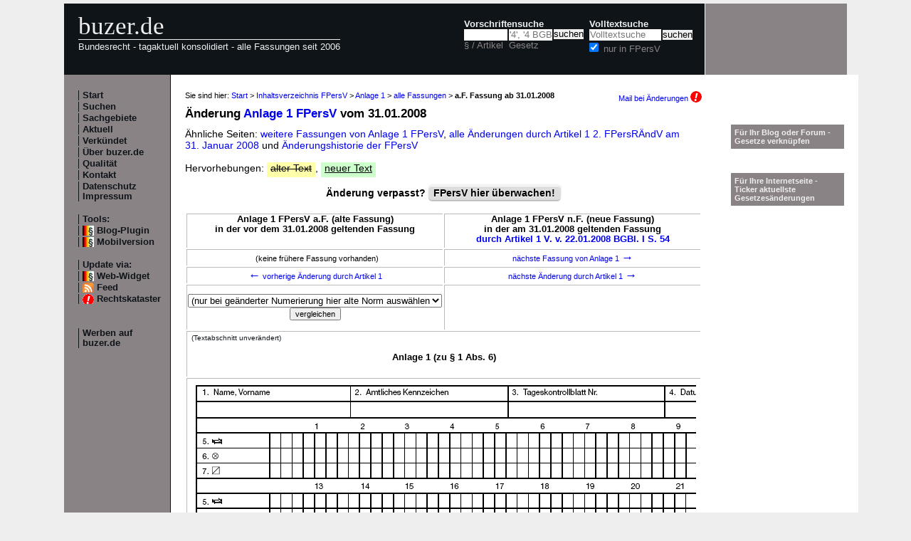

--- FILE ---
content_type: text/html; charset=utf-8
request_url: https://www.buzer.de/gesetz/2665/al11359-0.htm
body_size: 4323
content:

<!DOCTYPE html PUBLIC "-//W3C//DTD XHTML 1.0 Strict//EN" 
  "http://www.w3.org/TR/xhtml1/DTD/xhtml1-strict.dtd">
  
<html lang="de" xmlns="http://www.w3.org/1999/xhtml">
<head>
	
	<meta http-equiv="Content-Type" content="text/html; charset=utf-8" />
	<meta http-equiv="expires" content="0" />
	<meta name="language" content="de" />
	<meta name="referrer" content="origin-when-cross-origin" />
	<meta name="author" content="buzer.de" />
	<link href="/screen.css" rel="stylesheet" type="text/css" media="all" /><meta name="viewport" content="width=device-width, initial-scale=1.0" /><link href="/print.css" rel="stylesheet" type="text/css" media="print" />
	<link rel="alternate" type="application/rss+xml" title="buzer.de Feed" href="/gesetze_feed.xml" />
	<link rel="search" type="application/opensearchdescription+xml" title="buzer.de - Titelsuche, z.B. '32a EStG'" href="/buzer_search_titel.xml" />
	<link rel="search" type="application/opensearchdescription+xml" title="buzer.de - Volltextsuche" href="/buzer_search_volltext.xml" />
<link rel="contents" href="/gesetz/2665/index.htm" title="Inhaltsverzeichnis FPersV" /><meta name="robots" content="index,follow" />
<link rel="canonical" href="https://www.buzer.de/gesetz/2665/al11359-0.htm" />
	
	<title>Fassung Anlage 1 FPersV a.F. bis 31.01.2008 (ge&auml;ndert durch Artikel 1 V. v. 22.01.2008 BGBl. I S. 54) </title>
	<meta name="description" content="Text Anlage 1 FPersV a.F. Fahrpersonalverordnung in der Fassung vom 31.01.2008 (ge&auml;ndert durch Artikel 1 V. v. 22.01.2008 BGBl. I S. 54) " />
	<meta name="keywords" content="FPersV Aufzeichung Lenkzeiten Ruhezeiten &Auml;hnliche FPersR&Auml;ndV Hervorhebung Seiten" />
</head>
<body>
<div class="main">
<div class="headerb">
	<div class="logog"><a href="/index.htm">buzer.de</a></div>
	<div class="logok"><span> Bundesrecht - tagaktuell konsolidiert - alle Fassungen seit 2006</span></div>
	<div class="suchform"><div class="suchform1"><form name="Vorschriftensuche" method="get" action="/s1.htm">
<div>
<div class="suchetitel">Vorschriftensuche</div>	
<div class="input1plabel"><input class="input1p" name="a" type="text" id="paragraf" accesskey="a" value="" autocorrect="off" autocomplete="off" title="tippen Sie z.B. '1 EStG' und dr&uuml;cken Sie 'Enter';
wird automatisch ohne Maus beim Tippen einer Zahl ausgew&auml;hlt" />
<label for="paragraf">&sect; / Artikel</label></div><div class="input1glabel"><input class="input1g ajax-suggestion url-/suggest" name="g" type="text" placeholder="'4', '4 BGB' o. 'BGB'" id="gesetz" accesskey="g" value="" autocorrect="off" autocomplete="off" title="Suche mit Namen, einem Teil davon oder anhand der Fundstelle;
wird automatisch ohne Maus beim Tippen eines Buchstaben ausgew&auml;hlt" /><label for="gesetz">Gesetz</label></div><input class="input1s" type="submit" value="suchen" />
<input type="hidden" name="kurz" value="FPersV" />
<input type="hidden" name="ag" value="2665" />
</div></form></div>
<div class="suchform2"><form name="Volltextsuche" method="get" action="/s2.htm">
			<div>
			<div class="input2vlabel"><label for="volltextsuche">Volltextsuche</label></div>
			<input class="input2v" name="v" placeholder="Volltextsuche" type="text" id="volltextsuche" accesskey="v" value="" title="suchen Sie hier im vollen Text der Gesetze" /><input class="input2s" type="submit" value="suchen" onClick="return checkEmptyFulltext();" />
			<div class="input2llabel">
			<input class="input2l" id="lokalesuche" type="checkbox" name="loc" value="1" checked="checked" />
			<label for="lokalesuche">nur in FPersV</label>
			</div>
			<input type="hidden" name="kurz" value="FPersV" />

			<input type="hidden" name="ag" value="2665" />
			</div>
		</form>
	</div>
<div class="updown mheadhide"><a href="#"><span class="navarrow">&#8593;</span> nach oben</a> <a href="#b"><span class="navarrow">&#8595;</span> nach unten</a></div></div>	

</div>
<div class="headerbr"></div>

<div class="dcont"><div class="boxleft">&nbsp;</div><div class="dcontl"><div class="m"><a href="/index.htm" title="zur Startseite">Start</a></div><div class="m"><a href="/s.htm" title="alle Suchfunktionen">Suchen</a></div><div class="m"><a href="/fna/index.htm" title="Sachgebiete nach FNA">Sachgebiete</a></div><div class="m"><a href="/z.htm" title="gerade in Kraft getretene &Auml;nderungen">Aktuell</a></div><div class="m"><a href="/v.htm" title="demn&auml;chst in Kraft tretende &Auml;nderungen">Verk&uuml;ndet</a></div><div class="m"><a href="/h.htm" title="Nutzungshinweise f&uuml;r buzer.de">&Uuml;ber buzer.de</a></div><div class="m"><a href="/quality.htm" title="Qualicheck">Qualit&auml;t</a></div><div class="m"><a href="https://www.buzer.de/k.htm" title="Kontaktformular">Kontakt</a></div><div class="m"><a href="/i.htm" title="Impressum, Datenschutz">Datenschutz Impressum</a></div><br /><div class="m">Tools:</div><div class="m"><a class="android" href="/li.htm" title="Zitate und Fundstellen verlinken">Blog-Plugin</a></div><div class="m"><a class="android" href="/gesetz/2665/al11359-0.htm?setmobile=1" rel="nofollow" title="Ansicht f&uuml;r mobile Ger&auml;te, erfordert cookie">Mobilversion</a></div><div class="m" id="previewSelector" style="display:none;"><input type="checkbox" name="previewSelector" /> Vorschau</div><br /><div class="m">Update via:</div>	
<div class="m"><a class="android" href="/gesetze-ticker.htm" title="Informationsdienst per Ticker">Web-Widget</a></div>
<div class="m"><a class="rssl" href="/gesetze_feed.xml">Feed</a></div>
<div class="m"><a class="att" href="https://www.buzer.de/rechtskataster.htm">Rechtskataster</a></div>

<br /><br /><div class="m"><a href="/werben.htm" title="Werben auf buzer.de">Werben auf buzer.de</a></div></div><div class="dcontc"><!-- google_ad_section_start --><div class="nav">Sie sind hier: <a href="/index.htm">Start</a> &gt; <a href="/gesetz/2665/index.htm">Inhaltsverzeichnis FPersV</a> &gt; <a href="/gesetz/2665/a38302.htm">Anlage 1</a> &gt; <a href="/gesetz/2665/al38302.htm">alle Fassungen</a> &gt; <b>a.F. Fassung ab 31.01.2008</b><div class="headmail"><a href="https://www.buzer.de/rechtskataster.htm?t=1&amp;alarmAddTitle=2665">Mail bei &Auml;nderungen <img src="/images/attention.gif" alt="attention" /></a></div></div><h1 class="t">&Auml;nderung <a href="https://www.buzer.de/gesetz/2665/a38302.htm">Anlage 1 FPersV</a> vom 31.01.2008</h1>&Auml;hnliche Seiten: <a title="" class="highlight4" href="https://www.buzer.de/gesetz/2665/al38302.htm">weitere Fassungen von Anlage 1 FPersV</a>, <a class="highlight2" href="/gesetz/2665/v153877-2008-01-31.htm">alle &Auml;nderungen durch Artikel 1 2. FPersR&Auml;ndV am 31.&nbsp;Januar&nbsp;2008 </a> und <a href="/gesetz/2665/l.htm">&Auml;nderungshistorie der FPersV</a><br /><br />Hervorhebungen: <span class="halt hdel">alter Text</span>, <span class="hneu happ">neuer Text</span><br /><br /><a name="kopf" id="kopf"></a><div style="text-align:center;font-weight:bold;">&Auml;nderung verpasst? <div class="nbutton"><a href="https://www.buzer.de/rechtskataster.htm?t=3&amp;alarmAddTitle=2665">FPersV hier &uuml;berwachen!</a></div><br /></div><br /><table class="tdiff"><tr><th>Anlage 1 FPersV a.F. (alte Fassung)<br />in der vor dem 31.01.2008 geltenden Fassung</th><th>Anlage 1 FPersV n.F. (neue Fassung)<br />in der am 31.01.2008 geltenden Fassung<br /><a title="Artikel 1 Zweite Verordnung zur &Auml;nderung fahrpersonalrechtlicher Vorschriften" href="https://www.buzer.de/gesetz/8079/a153877.htm">durch Artikel 1 V. v. 22.01.2008 BGBl. I S. 54</a></th></tr><tr class="noprint"><td><div class="hnav"><span class="navarrow">&nbsp;</span>(keine fr&uuml;here Fassung vorhanden)</div></td><td><div class="hnav"><a href="https://www.buzer.de/gesetz/2665/al63942-0.htm">n&auml;chste Fassung von Anlage 1 <span class="navarrow">&#8594;</span></a></div></td></tr><tr class="noprint"><td><div class="hnav"><a href="https://www.buzer.de/gesetz/2665/al11358-0.htm" id="lprev"><span class="navarrow">&#8592;</span> vorherige &Auml;nderung durch Artikel 1</a></div></td><td><div class="hnav"><a href="https://www.buzer.de/gesetz/2665/al11360-0.htm" id="lnext">n&auml;chste &Auml;nderung durch Artikel 1 <span class="navarrow">&#8594;</span></a></div></td></tr><tr class="noprint"><td><div class="hnav"><form action="/gesetz/2665/al11359-0.htm" method="get" style="margin:0px;"><p><select style="width:100%;" name="line"><option value="0">(nur bei ge&auml;nderter Numerierung hier alte Norm ausw&auml;hlen)</option><option value="11342">&sect; 1 Lenk- und Ruhezeiten im Stra&szlig;enverkehr</option><option value="11343">&sect; 2 Kontrollger&auml;t nach Anhang I B zur Verordnung (EWG) Nr. 3821/85</option><option value="11344">&sect; 2a (neu) </option><option value="11345">&sect; 4 Allgemeines</option><option value="11346">&sect; 5 Fahrerkarte</option><option value="11347">&sect; 6 Mitf&uuml;hren der abgelaufenen Fahrerkarte</option><option value="11348">&sect; 7 Werkstattkarte</option><option value="11349">&sect; 8 Wegfall von Erteilungsvoraussetzungen</option><option value="11350">&sect; 9 Unternehmenskarte</option><option value="11351">&sect; 12 Inhalt des Registers</option><option value="11352">&sect; 18 Ausnahmen gem&auml;&szlig; Verordnungen (EWG) Nr. 3820/85 und 3821/85</option><option value="11353">&sect; 19 Kontrollger&auml;te nach dem Europ&auml;ischen &Uuml;bereinkommen &uuml;ber die Arbeit des im internationalen Stra&szlig;enverkehr besch&auml;ftigten Fahrpersonals (AETR)</option><option value="11354">&sect; 20 Nachweis &uuml;ber ber&uuml;cksichtigungsfreie Tage</option><option value="11355">&sect; 20a (neu) </option><option value="11356">&sect; 21 Ordnungswidrigkeiten</option><option value="11357">&sect; 22 Zuwiderhandlungen gegen die Verordnung (EWG) Nr. 3820/85</option><option value="11358">&sect; 23 Zuwiderhandlungen gegen die Verordnung (EWG) Nr. 3821/85</option><option value="11360">Anlage 2 (zu &sect; 3) Digitales Tachographensystem im Stra&szlig;enverkehr</option><option value="11361">Anhang A Abk&uuml;rzungen, Definitionen</option><option value="11362">Anhang B Referenzdokumente</option></select><input type="submit" value="vergleichen" /></p></form></div></td><td><div class="hnav"></div></td></tr><tr><td colspan="2"><div class="hunc"><span class="hdiff">(Textabschnitt unver&auml;ndert)</span><br /><br /><h3 class="art0"> Anlage 1 (zu &sect; 1 Abs. 6) </h3> <br /></div></td></tr><tr><td colspan="2"><div class="hunc"><div class="img"><img src="https://www.buzer.de/images/2005I1893.gif" alt="Muster Aufzeichung der Lenkzeiten und Ruhezeiten (BGBl. I 2005 S. 1893)" title="Muster Aufzeichung der Lenkzeiten und Ruhezeiten (BGBl. I 2005 S. 1893)" /></div> <br /> <br /></div></td></tr><tr><td class="halt"> <span class="hdiff">(Text alte Fassung)</span><br /><br />&nbsp;</td><td class="hneu"><span class="hdiff">(Text neue Fassung)</span><br /><br /><span class="happ">In der Anlage 1 wird das Wort 'Lenkzeitunterbrechungen' durch das Wort 'Fahrtunterbrechungen' ersetzt. <br /> <br /></span></td></tr><tr></tr><tr class="noprint"><td><div class="hnav"><span class="navarrow">&nbsp;</span>(keine fr&uuml;here Fassung vorhanden)</div></td><td><div class="hnav"><a href="https://www.buzer.de/gesetz/2665/al63942-0.htm">n&auml;chste Fassung von Anlage 1 <span class="navarrow">&#8594;</span></a></div></td></tr><tr class="noprint"><td><div class="hnav"><a href="https://www.buzer.de/gesetz/2665/al11358-0.htm"><span class="navarrow">&#8592;</span> vorherige &Auml;nderung durch Artikel 1</a></div></td><td><div class="hnav"><a href="https://www.buzer.de/gesetz/2665/al11360-0.htm">n&auml;chste &Auml;nderung durch Artikel 1 <span class="navarrow">&#8594;</span></a></div></td></tr></table><br /><!-- google_ad_section_end --><div class="anz_bnews_h"><a href="/rechtskataster.htm?t=120&amp;alarmAddTitle=2665" target="_blank">
<p style="font-size:110%;"><b>FPersV - Änderungen überwachen</b></p> 	

<p>Sie werden über jede verkündete oder in Kraft tretende Änderung per Mail informiert, sofort, wöchentlich oder in dem Intervall, das Sie gewählt haben.</p>

<p>Auf Wunsch werden Sie zusätzlich im konfigurierten Abstand vor Inkrafttreten erinnert.</p> 

<p>Stellen Sie Ihr Paket zu überwachender Vorschriften beliebig zusammen.</p>

<p class="alink">Rechtskataster - Jetzt anmelden!</p>

<p><b>Weitere Vorteile:</b><p>Konsolidierte Vorschriften selbst bei Inkrafttreten "am Tage nach der Verkündung", Synopse zu jeder Änderungen, Begründungen des Gesetzgebers</p>

</a></div><div class="plinks"><b>Link zu dieser Seite</b>: https://www.buzer.de/gesetz/2665/al11359-0.htm&nbsp;&nbsp;&nbsp;</div><div class="top"><a href="https://www.buzer.de/gesetz/2665/index.htm">Inhaltsverzeichnis</a> | <a href="/Gesetze_PDF_ausdrucken.htm" title="Hinweise zum Ausdrucken">Ausdrucken/PDF</a> | <a href="#">nach oben</a></div></div><div class="dcontr"><div>&nbsp;</div><br /><br /><div class="mo"><a href="/li.htm">F&uuml;r Ihr Blog oder Forum - Gesetze verkn&uuml;pfen</a></div><br /><br /><div class="mo"><a href="/gesetze-ticker.htm">F&uuml;r Ihre Internetseite -<br />Ticker aktuellste Gesetzes&auml;nderungen</a></div></div></div><div class="dfoot"><div class="dfootl"><div>&nbsp;</div></div><div class="dfootc"><a name="b"></a></div><div class="dfootr"></div></div><script type="text/javascript" src="/ajaxSuggestions.js"></script>
			<script type="text/javascript" src = "/jquery-3.1.1.min.js"></script>
			<div id="search-result-suggestions"><div id="search-results"></div></div><script type="text/javascript" src = "/functions.js"></script><script type="text/javascript" src = "/swipe.js"></script></div></body></html>